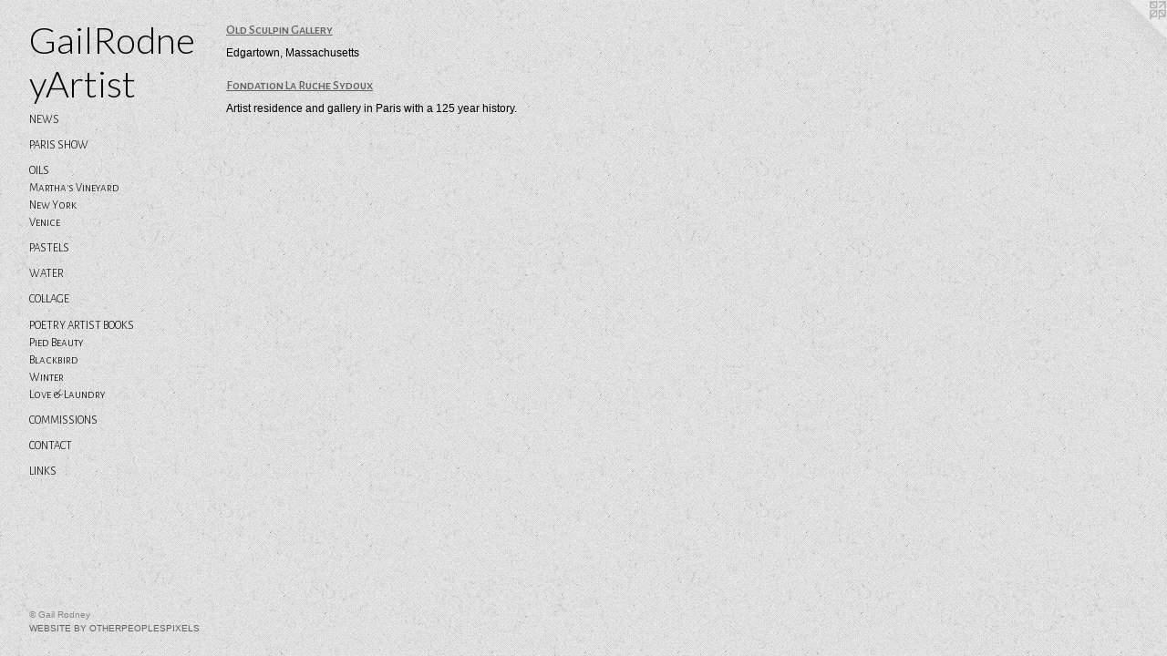

--- FILE ---
content_type: text/html;charset=utf-8
request_url: https://gailrodneyart.com/links.html
body_size: 2081
content:
<!doctype html><html class="no-js mobile-title-align--center p-links has-mobile-menu-icon--left l-detailed mobile-menu-align--center "><head><meta charset="utf-8" /><meta content="IE=edge" http-equiv="X-UA-Compatible" /><meta http-equiv="X-OPP-Site-Id" content="62706" /><meta http-equiv="X-OPP-Revision" content="842" /><meta http-equiv="X-OPP-Locke-Environment" content="production" /><meta http-equiv="X-OPP-Locke-Release" content="v0.0.141" /><title>GailRodneyArtist</title><link rel="canonical" href="https://gailrodneyart.com/links.html" /><meta content="website" property="og:type" /><meta property="og:url" content="https://gailrodneyart.com/links.html" /><meta property="og:title" content="GailRodneyArtist" /><meta content="width=device-width, initial-scale=1" name="viewport" /><link type="text/css" rel="stylesheet" href="//cdnjs.cloudflare.com/ajax/libs/normalize/3.0.2/normalize.min.css" /><link type="text/css" rel="stylesheet" media="only all" href="//maxcdn.bootstrapcdn.com/font-awesome/4.3.0/css/font-awesome.min.css" /><link type="text/css" rel="stylesheet" media="not all and (min-device-width: 600px) and (min-device-height: 600px)" href="/release/locke/production/v0.0.141/css/small.css" /><link type="text/css" rel="stylesheet" media="only all and (min-device-width: 600px) and (min-device-height: 600px)" href="/release/locke/production/v0.0.141/css/large-detailed.css" /><link type="text/css" rel="stylesheet" media="not all and (min-device-width: 600px) and (min-device-height: 600px)" href="/r17421618260000000842/css/small-site.css" /><link type="text/css" rel="stylesheet" media="only all and (min-device-width: 600px) and (min-device-height: 600px)" href="/r17421618260000000842/css/large-site.css" /><link type="text/css" rel="stylesheet" media="only all and (min-device-width: 600px) and (min-device-height: 600px)" href="//fonts.googleapis.com/css?family=Alegreya+Sans+SC:300" /><link type="text/css" rel="stylesheet" media="only all and (min-device-width: 600px) and (min-device-height: 600px)" href="//fonts.googleapis.com/css?family=Alegreya+Sans+SC:500" /><link type="text/css" rel="stylesheet" media="only all and (min-device-width: 600px) and (min-device-height: 600px)" href="//fonts.googleapis.com/css?family=Lato:300" /><link type="text/css" rel="stylesheet" media="not all and (min-device-width: 600px) and (min-device-height: 600px)" href="//fonts.googleapis.com/css?family=Alegreya+Sans+SC:300&amp;text=MENUHomewsPrtfliCnacLk" /><link type="text/css" rel="stylesheet" media="not all and (min-device-width: 600px) and (min-device-height: 600px)" href="//fonts.googleapis.com/css?family=Lato:300&amp;text=GailRodneyArts" /><script>window.OPP = window.OPP || {};
OPP.modernMQ = 'only all';
OPP.smallMQ = 'not all and (min-device-width: 600px) and (min-device-height: 600px)';
OPP.largeMQ = 'only all and (min-device-width: 600px) and (min-device-height: 600px)';
OPP.downURI = '/x/7/0/6/62706/.down';
OPP.gracePeriodURI = '/x/7/0/6/62706/.grace_period';
OPP.imgL = function (img) {
  !window.lazySizes && img.onerror();
};
OPP.imgE = function (img) {
  img.onerror = img.onload = null;
  img.src = img.getAttribute('data-src');
  //img.srcset = img.getAttribute('data-srcset');
};</script><script src="/release/locke/production/v0.0.141/js/modernizr.js"></script><script src="/release/locke/production/v0.0.141/js/masonry.js"></script><script src="/release/locke/production/v0.0.141/js/respimage.js"></script><script src="/release/locke/production/v0.0.141/js/ls.aspectratio.js"></script><script src="/release/locke/production/v0.0.141/js/lazysizes.js"></script><script src="/release/locke/production/v0.0.141/js/large.js"></script><script>if (!Modernizr.mq('only all')) { document.write('<link type="text/css" rel="stylesheet" href="/release/locke/production/v0.0.141/css/minimal.css">') }</script></head><body><header id="header"><a class=" site-title" href="/home.html"><span class=" site-title-text u-break-word">GailRodneyArtist</span><div class=" site-title-media"></div></a><a id="mobile-menu-icon" class="mobile-menu-icon hidden--no-js hidden--large"><svg viewBox="0 0 21 17" width="21" height="17" fill="currentColor"><rect x="0" y="0" width="21" height="3" rx="0"></rect><rect x="0" y="7" width="21" height="3" rx="0"></rect><rect x="0" y="14" width="21" height="3" rx="0"></rect></svg></a></header><nav class=" hidden--large"><ul class=" site-nav"><li class="nav-item nav-home "><a class="nav-link " href="/home.html">Home</a></li><li class="nav-news nav-item "><a class="nav-link " href="/news.html">News</a></li><li class="nav-item expanded nav-museum "><a class="nav-link " href="/section/449110.html">Portfolio</a><ul><li class="nav-gallery nav-item "><a class="nav-link " href="/section/537315-Paris%3a%20Fondation%20la%20Ruche%20Seydoux%2c%20April%203-13%2c%202025.html">Paris Show</a></li><li class="nav-item nav-museum "><a class="nav-link " href="/section/449112-Oils.html">Oils</a><ul><li class="nav-gallery nav-item "><a class="nav-link " href="/section/489841-Martha%27s%20Vineyard%20and%20Chappaquiddick.html">Martha's Vineyard</a></li><li class="nav-gallery nav-item "><a class="nav-link " href="/section/489830-New%20York%20City.html">New York</a></li><li class="nav-gallery nav-item "><a class="nav-link " href="/section/465557-Venice%20Paintings.html">Venice</a></li></ul></li><li class="nav-gallery nav-item "><a class="nav-link " href="/section/449116-Pastels.html">Pastels</a></li><li class="nav-gallery nav-item "><a class="nav-link " href="/section/518464-Water%20Themes.html">Water</a></li><li class="nav-gallery nav-item "><a class="nav-link " href="/section/489284-Collage.html">collage</a></li><li class="nav-item nav-museum "><a class="nav-link " href="/section/489289-Artist%20Books%20Illustrating%20Poetry.html">poetry artist books</a><ul><li class="nav-gallery nav-item "><a class="nav-link " href="/section/489310-Pied%20Beauty%20by%20Gerard%20Manley%20Hopkins.html">Pied Beauty</a></li><li class="nav-gallery nav-item "><a class="nav-link " href="/section/489309-Thirteen%20Ways%20of%20Looking%20at%20a%20Blackbird%3a%20Wallace%20Stevens%20Illustrated.html">Blackbird</a></li><li class="nav-gallery nav-item "><a class="nav-link " href="/section/489410-Winter%2c%20A%20Song%20from%20Shakespeare%27s%20Love%27s%20Labor%20Lost.html">Winter</a></li><li class="nav-gallery nav-item "><a class="nav-link " href="/section/514402-Love%20%26%20Laundry%3a%20The%20Poetry%20of%20Richard%20Wilbur%20Illustrated.html">Love &amp; Laundry</a></li></ul></li><li class="nav-gallery nav-item "><a class="nav-link " href="/section/489814-Commissions.html">commissions</a></li></ul></li><li class="nav-item nav-contact "><a class="nav-link " href="/contact.html">Contact</a></li><li class="nav-links nav-item "><a class="nav-link " href="/links.html">Links</a></li></ul></nav><div class=" content"><nav class=" hidden--small" id="nav"><header><a class=" site-title" href="/home.html"><span class=" site-title-text u-break-word">GailRodneyArtist</span><div class=" site-title-media"></div></a></header><ul class=" site-nav"><li class="nav-item nav-home "><a class="nav-link " href="/home.html">Home</a></li><li class="nav-news nav-item "><a class="nav-link " href="/news.html">News</a></li><li class="nav-item expanded nav-museum "><a class="nav-link " href="/section/449110.html">Portfolio</a><ul><li class="nav-gallery nav-item "><a class="nav-link " href="/section/537315-Paris%3a%20Fondation%20la%20Ruche%20Seydoux%2c%20April%203-13%2c%202025.html">Paris Show</a></li><li class="nav-item nav-museum "><a class="nav-link " href="/section/449112-Oils.html">Oils</a><ul><li class="nav-gallery nav-item "><a class="nav-link " href="/section/489841-Martha%27s%20Vineyard%20and%20Chappaquiddick.html">Martha's Vineyard</a></li><li class="nav-gallery nav-item "><a class="nav-link " href="/section/489830-New%20York%20City.html">New York</a></li><li class="nav-gallery nav-item "><a class="nav-link " href="/section/465557-Venice%20Paintings.html">Venice</a></li></ul></li><li class="nav-gallery nav-item "><a class="nav-link " href="/section/449116-Pastels.html">Pastels</a></li><li class="nav-gallery nav-item "><a class="nav-link " href="/section/518464-Water%20Themes.html">Water</a></li><li class="nav-gallery nav-item "><a class="nav-link " href="/section/489284-Collage.html">collage</a></li><li class="nav-item nav-museum "><a class="nav-link " href="/section/489289-Artist%20Books%20Illustrating%20Poetry.html">poetry artist books</a><ul><li class="nav-gallery nav-item "><a class="nav-link " href="/section/489310-Pied%20Beauty%20by%20Gerard%20Manley%20Hopkins.html">Pied Beauty</a></li><li class="nav-gallery nav-item "><a class="nav-link " href="/section/489309-Thirteen%20Ways%20of%20Looking%20at%20a%20Blackbird%3a%20Wallace%20Stevens%20Illustrated.html">Blackbird</a></li><li class="nav-gallery nav-item "><a class="nav-link " href="/section/489410-Winter%2c%20A%20Song%20from%20Shakespeare%27s%20Love%27s%20Labor%20Lost.html">Winter</a></li><li class="nav-gallery nav-item "><a class="nav-link " href="/section/514402-Love%20%26%20Laundry%3a%20The%20Poetry%20of%20Richard%20Wilbur%20Illustrated.html">Love &amp; Laundry</a></li></ul></li><li class="nav-gallery nav-item "><a class="nav-link " href="/section/489814-Commissions.html">commissions</a></li></ul></li><li class="nav-item nav-contact "><a class="nav-link " href="/contact.html">Contact</a></li><li class="nav-links nav-item "><a class="nav-link " href="/links.html">Links</a></li></ul><footer><div class=" copyright">© Gail Rodney</div><div class=" credit"><a href="http://otherpeoplespixels.com/ref/gailrodneyart.com" target="_blank">Website by OtherPeoplesPixels</a></div></footer></nav><main id="main"><a class=" logo hidden--small" href="http://otherpeoplespixels.com/ref/gailrodneyart.com" title="Website by OtherPeoplesPixels" target="_blank"></a><div class=" page t-wide-column"><ul><li class=" link-item"><h1 class=" link-name"><a target="_blank" href="http://marthasvineyardartassociation.org">Old Sculpin Gallery</a></h1><div class=" link-description wordy"><p>Edgartown, Massachusetts</p></div></li><li class=" link-item"><h1 class=" link-name"><a target="_blank" href="https://fondation-larucheseydoux.com">Fondation La Ruche Sydoux</a></h1><div class=" link-description wordy"><p>Artist residence and gallery in Paris with a 125 year history.</p></div></li></ul></div></main></div><footer><div class=" copyright">© Gail Rodney</div><div class=" credit"><a href="http://otherpeoplespixels.com/ref/gailrodneyart.com" target="_blank">Website by OtherPeoplesPixels</a></div></footer><div class=" offline"></div><script src="/release/locke/production/v0.0.141/js/small.js"></script><script src="https://otherpeoplespixels.com/static/enable-preview.js"></script></body></html>

--- FILE ---
content_type: text/css;charset=utf-8
request_url: https://gailrodneyart.com/r17421618260000000842/css/small-site.css
body_size: 342
content:
body {
  background-color: #E5E5E5;
  font-weight: normal;
  font-style: normal;
  font-family: "Helvetica", sans-serif;
}

body {
  color: #000000;
}

main a {
  color: #636363;
}

main a:hover {
  text-decoration: underline;
  color: #7d7d7d;
}

main a:visited {
  color: #7d7d7d;
}

.site-title, .mobile-menu-icon {
  color: #000000;
}

.site-nav, .mobile-menu-link, nav:before, nav:after {
  color: #000000;
}

.site-nav a {
  color: #000000;
}

.site-nav a:hover {
  text-decoration: none;
  color: #1a1a1a;
}

.site-nav a:visited {
  color: #000000;
}

.site-nav a.selected {
  color: #1a1a1a;
}

.site-nav:hover a.selected {
  color: #000000;
}

footer {
  color: #858585;
}

footer a {
  color: #636363;
}

footer a:hover {
  text-decoration: underline;
  color: #7d7d7d;
}

footer a:visited {
  color: #7d7d7d;
}

.title, .news-item-title, .flex-page-title {
  color: #000000;
}

.title a {
  color: #000000;
}

.title a:hover {
  text-decoration: none;
  color: #1a1a1a;
}

.title a:visited {
  color: #000000;
}

.hr, .hr-before:before, .hr-after:after, .hr-before--small:before, .hr-before--large:before, .hr-after--small:after, .hr-after--large:after {
  border-top-color: #666666;
}

.button {
  background: #636363;
  color: #E5E5E5;
}

.social-icon {
  background-color: #000000;
  color: #E5E5E5;
}

.welcome-modal {
  background-color: #FFFFFF;
}

.site-title {
  font-family: "Lato", sans-serif;
  font-style: normal;
  font-weight: 300;
}

nav {
  font-family: "Alegreya Sans SC", sans-serif;
  font-style: normal;
  font-weight: 300;
}

.wordy {
  text-align: left;
}

.site-title {
  font-size: 2.125rem;
}

footer .credit a {
  color: #000000;
}

--- FILE ---
content_type: text/css; charset=utf-8
request_url: https://fonts.googleapis.com/css?family=Alegreya+Sans+SC:300&text=MENUHomewsPrtfliCnacLk
body_size: -388
content:
@font-face {
  font-family: 'Alegreya Sans SC';
  font-style: normal;
  font-weight: 300;
  src: url(https://fonts.gstatic.com/l/font?kit=mtGm4-RGJqfMvt7P8FUr0Q1j-Hf1DuJH0iFrN4J-AfkufCJd4XJCNFBe4HQy7QrcyNHlB4Tw&skey=704b9e61376d7cb6&v=v24) format('woff2');
}


--- FILE ---
content_type: text/css; charset=utf-8
request_url: https://fonts.googleapis.com/css?family=Lato:300&text=GailRodneyArts
body_size: -461
content:
@font-face {
  font-family: 'Lato';
  font-style: normal;
  font-weight: 300;
  src: url(https://fonts.gstatic.com/l/font?kit=S6u9w4BMUTPHh7USewqFHi_o39N0qaY5squsYOHCSidcIQ&skey=91f32e07d083dd3a&v=v25) format('woff2');
}
